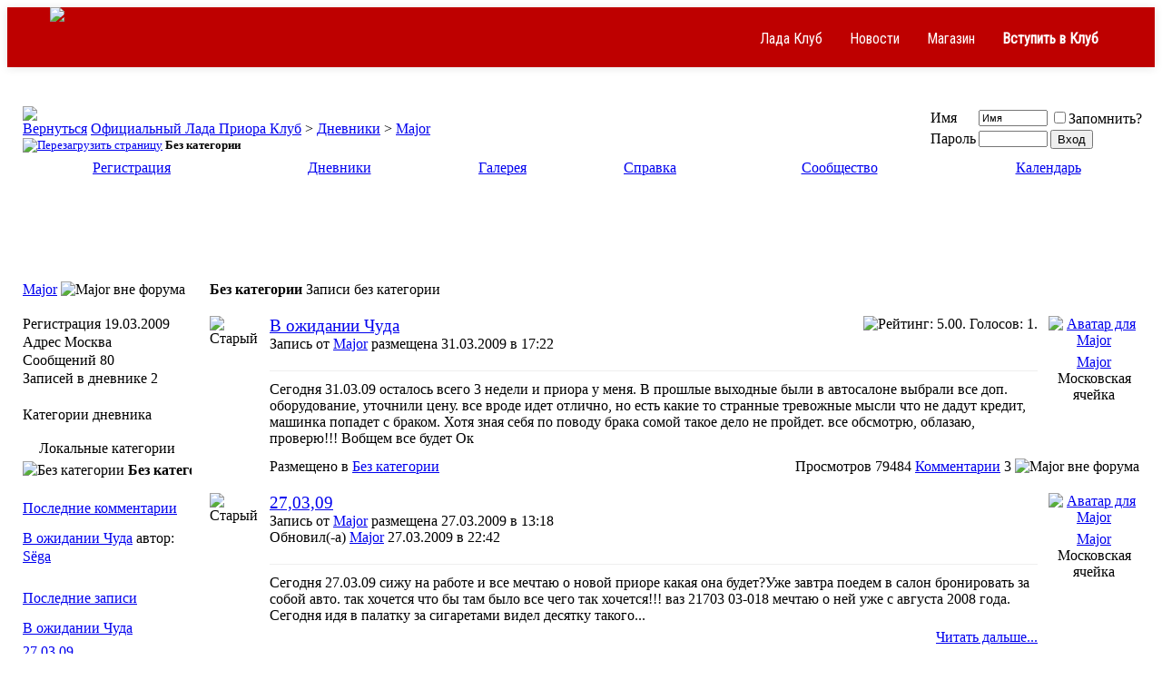

--- FILE ---
content_type: text/html; charset=UTF-8
request_url: http://www.priorovod.ru/blog.php?s=e1b784d9d203f48749123386f6d45235&u=12601&blogcategoryid=-1
body_size: 11852
content:
<!DOCTYPE html PUBLIC "-//W3C//DTD XHTML 1.0 Transitional//EN" "http://www.w3.org/TR/xhtml1/DTD/xhtml1-transitional.dtd">
<html xmlns="http://www.w3.org/1999/xhtml" dir="ltr" lang="ru">
<head>


	
		<link rel="alternate" type="application/rss+xml" title="Major - Дневники - Официальный Лада Приора Клуб - RSS лента" href="blog_external.php?type=RSS2&amp;bloguserid=12601" />
	
	<link rel="alternate" type="application/rss+xml" title="Официальный Лада Приора Клуб - RSS лента дневника" href="blog_external.php?type=RSS2" />





<meta http-equiv="Content-Type" content="text/html; charset=UTF-8" />
<meta name="generator" content="vBulletin 3.8.8" />
<link rel="shortcut icon" href="/favicon.ico">

<meta name="keywords" content="Форум, Лада, Приора, Клуб, Lada, Priora, Club, Дневники, Блоги, ВАЗ, АВТОВАЗ, Информация, Автомобиль, Седан, Хэтчбэк, Новости, Статьи, Тесты, Сравнения, Краш-тест, Крэш-тест, Мнения, Отзывы, Технические, Характеристики, Цены, Тюнинг, Гарантийный, Ремонт, Обслуживание, Запчасти, Фотогалерея, Фото, Фотографии, Покупка, Продажа, Где, Купить, Продать, Подержанный, Подержаный, Б/У" />
<meta name="description" content="Лада Приора Клуб | Lada Priora Club: вся информация об автомобилях ВАЗ семейства Лада Приора: новости и статьи, тесты и сравнения автомобилей Lada Priora с конкурентами, краш-тесты (крэш-тесты), мнения и отзывы владельцев, технические характеристики и цены, тюнинг, гарантийный ремонт и техническое обслуживание Лады Приоры. Форум, дневники (блоги), фотогалерея: фото, фотографии Лада Приора." />


<link href="/priora.css" rel="stylesheet">
<!-- CSS Stylesheet -->
<style type="text/css" id="vbulletin_css">
/**
* vBulletin 3.8.8 CSS
* Style: 'Default Style'; Style ID: 1
*/
@import url("clientscript/vbulletin_css/style-699db01b-00001.css");
</style>
<link rel="stylesheet" type="text/css" href="clientscript/vbulletin_important.css?v=388" />


<!-- Editor Styles -->
<style type="text/css" id="vbulletin_editor_css_dynamic">
<!--
@import url("clientscript/vbulletin_editor.css?v=388");

.vBulletin_editor {
	background: #E0E0E0;
	padding: 6px;
}
.imagebutton {
	background: #E0E0E0;
	color: #000000;
	padding: 1px;
	border: none;
}
.ocolor, .ofont, .osize, .osmilie, .osyscoloar, .smilietitle {
	background: #FFFFFF;
	color: #000000;
	border: 1px solid #FFFFFF;
}
.popup_pickbutton {
	border: 1px solid #FFFFFF;
}
.popup_feedback {
	background: #FFFFFF;
	color: #000000;
	border-right: 1px solid #FFFFFF;
}
.popupwindow {
	background: #FFFFFF;
}
#fontOut, #sizeOut, .popup_feedback div {
	background: #FFFFFF;
	color: #000000;
}
.alt_pickbutton {
	border-left: 1px solid #E0E0E0;
}
.popup_feedback input, .popup_feedback div
{
	border: 0px solid;
	padding: 0px 2px 0px 2px;
	cursor: default;
	font: 11px tahoma;
	overflow: hidden;
}
-->
</style>
<!-- / Editor Styles -->

<!-- / CSS Stylesheet -->

<script type="text/javascript" src="clientscript/yui/yahoo-dom-event/yahoo-dom-event.js?v=388"></script>
<script type="text/javascript" src="clientscript/yui/connection/connection-min.js?v=388"></script>
<script type="text/javascript">
<!--
var SESSIONURL = "s=b5971c075bcb83bfe8ec5c7e0bd8e3ce&";
var SECURITYTOKEN = "guest";
var IMGDIR_MISC = "http://www.priorovod.ru/images/misc";
var vb_disable_ajax = parseInt("0", 10);
// -->
</script>
<script type="text/javascript" src="clientscript/vbulletin_global.js?v=388"></script>
<script type="text/javascript" src="clientscript/vbulletin_menu.js?v=388"></script>


	<link rel="alternate" type="application/rss+xml" title="Официальный Лада Приора Клуб RSS Feed" href="external.php?type=RSS2" />
	

<script type="text/javascript">
function bookmarksite(title,url){
if (window.sidebar) // firefox
	window.sidebar.addPanel(title, url, "");
else if(window.opera && window.print){ // opera
	var elem = document.createElement('a');
	elem.setAttribute('href',url);
	elem.setAttribute('title',title);
	elem.setAttribute('rel','sidebar');
	elem.click();
} 
else if(document.all)// ie
	window.external.AddFavorite(url, title);
}
</script>
<script type="text/javascript" src="/vx/js/jquery-1.3.2.min.js"></script>
<script type="text/javascript" src="/vx/js/cooquery.jquery.min.js"></script>
<script type="text/javascript" src="/vx/js/swfobject.js"></script>
<script type="text/javascript" src="/vx/js/common.js"></script>
<script type="text/javascript" src="/vx/js/adriver.core.2.js"></script><script type="text/javascript">
$(document).ready(function() {
	$('div.spoiler-body img').each(function() {
		$(this).attr({
			alt: $(this).attr('src'),
			src: 'clear.gif'
		});
	});
	$('div.spoiler-head').live("click", function() {
		$(this).toggleClass('unfolded');
		var c = $(this).parent().children('div.spoiler-body');
		c.find('img').each(function() {
			$(this).attr('src', $(this).attr('alt'));
		});
		c.is(':visible') ? c.hide('fast') : c.show('fast');
	});
});
</script>
<link rel="stylesheet" type="text/css" href="clientscript/vbulletin_css/spoiler.css" /><style type="text/css" id="vbulletin_blog_css">
.cleardiv {
	clear:both;
}
.entryposter {
	background:#CCFFFF;
}
#content_container {
	width:100%;
	float:right;
	margin-left:-206px;
}
#content {
	margin-left:206px;
}
#sidebar_container {
	width:200px;
	float:left;
}
#blog_description {
	margin-bottom:12px;
}
div.block_category_list {
	overflow:hidden;
	white-space:nowrap;
}
div.sidebar_custom_block {
	overflow:hidden
}
img.blog_home_list_image {
	max-width:30px;
	max-height:30px;
	height:auto !important;
	width:auto !important;
	width:30px;
	height:30px;
}
.nobullets, .list_no_decoration {
	list-style:none;
	margin:0px;
	padding:0px;
}
ul.recent_visitors_list li {
	display:inline;
	margin-right:3px;
}


</style>





<script type="text/javascript">
<!--
	vBulletin.register_control("vB_Blog_Userid", "12601");
//-->
</script>


	<title>Официальный Лада Приора Клуб - Без категории</title>

</head>
<body >
<!-- Yandex.Metrika counter -->
<script type="text/javascript" >
   (function(m,e,t,r,i,k,a){m[i]=m[i]||function(){(m[i].a=m[i].a||[]).push(arguments)};
   m[i].l=1*new Date();k=e.createElement(t),a=e.getElementsByTagName(t)[0],k.async=1,k.src=r,a.parentNode.insertBefore(k,a)})
   (window, document, "script", "https://mc.yandex.ru/metrika/tag.js", "ym");

   ym(25644806, "init", {
        clickmap:true,
        trackLinks:true,
        accurateTrackBounce:true,
        webvisor:true
   });
</script>
<noscript><div><img src="https://mc.yandex.ru/watch/25644806" style="position:absolute; left:-9999px;" alt="" /></div></noscript>
<!-- /Yandex.Metrika counter -->
<!-- <noindex><nofollow><div class="branding"> 
<a href="https://www.pro-lada.ru/action/service/kuzovnoy-remont-s-vygodoy-/" target="_blank"><img src="http://ladaclub.net/button/1400x300_Kuzovnoi.gif" width="1400" height="300" border="0"></a></div>
</nofollow></noindex> -->

 <!-- Меню навигации affix -->
                <div data-spy="" data-offset-top="368" class="visible-desktop navbar navbar-fixed-top">
         <div class="navbar-inner">
            <div class="container ">
<a class="brand pt25" href="/"><img src="/images/logo-priora.png" border="0"></a>
               <noindex><nofollow><ul class="nav pt pull-right">
                  <li class="">
                     <a href="http://www.ladaclub.net/">Лада Клуб</a>
                  </li>
                  <li class="">
                     <a href="http://www.ladapriora.net/">Новости</a>
                  </li>
<li class="">
                     <a href="http://www.mycarshop.ru/">Магазин</a>
                  </li>
                   <li class="">
                       <a href="/register.php"><b>Вступить в Клуб</b></a>
                  </li>
               </ul></nofollow></noindex>
            </div>
         </div>
      </div>
<!-- MEDIACTIVE -->

<!-- /MEDIACTIVE -->
<br>
<table cellpadding="0" cellspacing="0" border="0" width="100%" align="center"><tr>
<td width="50%" valign="top" align="center">

</td>
<td width="50%" valign="top" align="center">

</td><tr></table>

<!-- open content container -->

<div align="center">
	<div class="page" style="width:100%; text-align:left">
		<div style="padding:0px 10px 0px 10px" align="left">




<div class="vbmenu_popup" id="vbbloglinks_menu" style="display:none;margin-top:3px" align="left">
	<table cellpadding="4" cellspacing="1" border="0">
	<tr>
		<td class="thead"><a href="blog.php?s=b5971c075bcb83bfe8ec5c7e0bd8e3ce">Дневники</a></td>
	</tr>
	
	<tr>
		<td class="vbmenu_option"><a href="blog.php?s=b5971c075bcb83bfe8ec5c7e0bd8e3ce&amp;do=list">Последние записи</a></td>
	</tr>
	<tr>
		<td class="vbmenu_option"><a href="blog.php?s=b5971c075bcb83bfe8ec5c7e0bd8e3ce&amp;do=list&amp;blogtype=best">Лучшие записи</a></td>
	</tr>
	<tr>
		<td class="vbmenu_option"><a href="blog.php?s=b5971c075bcb83bfe8ec5c7e0bd8e3ce&amp;do=bloglist&amp;blogtype=best">Лучшие дневники</a></td>
	</tr>
	<tr>
		<td class="vbmenu_option"><a href="blog.php?s=b5971c075bcb83bfe8ec5c7e0bd8e3ce&amp;do=bloglist">Список дневников</a></td>
	</tr>
	
	</table>
</div>
<br />

<!-- breadcrumb, login, pm info -->
<table class="tborder" cellpadding="6" cellspacing="1" border="0" width="100%" align="center">
<tr>
	<td class="alt1" width="100%">
		
			<table cellpadding="0" cellspacing="0" border="0">
			<tr valign="bottom">
				<td><a href="#" onclick="history.back(1); return false;"><img src="http://www.priorovod.ru/images/misc/navbits_start.gif" alt="Вернуться" border="0" /></a></td>
				<td>&nbsp;</td>
				<td width="100%"><span class="navbar"><a href="index.php?s=b5971c075bcb83bfe8ec5c7e0bd8e3ce" accesskey="1">Официальный Лада Приора Клуб</a></span> 
	<span class="navbar">&gt; <a href="blog.php?s=b5971c075bcb83bfe8ec5c7e0bd8e3ce">Дневники</a></span>


	<span class="navbar">&gt; <a href="blog.php?s=b5971c075bcb83bfe8ec5c7e0bd8e3ce&amp;u=12601">Major</a></span>

</td>
			</tr>
			<tr>
				<td class="navbar" style="font-size:10pt; padding-top:1px" colspan="3"><a href="/blog.php?s=e1b784d9d203f48749123386f6d45235&amp;u=12601&amp;blogcategoryid=-1"><img class="inlineimg" src="http://www.priorovod.ru/images/misc/navbits_finallink_ltr.gif" alt="Перезагрузить страницу" border="0" /></a> <strong>
	Без категории

</strong></td>
			</tr>
			</table>
		
	</td>

	<td class="alt2" nowrap="nowrap" style="padding:0px">
		<!-- login form -->
		<form action="login.php?do=login" method="post" onsubmit="md5hash(vb_login_password, vb_login_md5password, vb_login_md5password_utf, 0)">
		<script type="text/javascript" src="clientscript/vbulletin_md5.js?v=388"></script>
		<table cellpadding="0" cellspacing="3" border="0">
		<tr>
			<td class="smallfont" style="white-space: nowrap;"><label for="navbar_username">Имя</label></td>
			<td><input type="text" class="bginput" style="font-size: 11px" name="vb_login_username" id="navbar_username" size="10" accesskey="u" tabindex="101" value="Имя" onfocus="if (this.value == 'Имя') this.value = '';" /></td>
			<td class="smallfont" nowrap="nowrap"><label for="cb_cookieuser_navbar"><input type="checkbox" name="cookieuser" value="1" tabindex="103" id="cb_cookieuser_navbar" accesskey="c" />Запомнить?</label></td>
		</tr>
		<tr>
			<td class="smallfont"><label for="navbar_password">Пароль</label></td>
			<td><input type="password" class="bginput" style="font-size: 11px" name="vb_login_password" id="navbar_password" size="10" tabindex="102" /></td>
			<td><input type="submit" class="button" value="Вход" tabindex="104" title="Введите ваше имя пользователя и пароль, чтобы войти, или нажмите кнопку 'Регистрация', чтобы зарегистрироваться." accesskey="s" /></td>
		</tr>
		</table>
		<input type="hidden" name="s" value="b5971c075bcb83bfe8ec5c7e0bd8e3ce" />
		<input type="hidden" name="securitytoken" value="guest" />
		<input type="hidden" name="do" value="login" />
		<input type="hidden" name="vb_login_md5password" />
		<input type="hidden" name="vb_login_md5password_utf" />
		</form>
		<!-- / login form -->
	</td>

</tr>
</table>
<!-- / breadcrumb, login, pm info -->

<!-- nav buttons bar -->
<div class="tborder" style="padding:1px; border-top-width:0px">
	<table cellpadding="0" cellspacing="0" border="0" width="100%" align="center">
	<tr align="center">
		
		
			<td class="vbmenu_control"><a href="register.php?s=b5971c075bcb83bfe8ec5c7e0bd8e3ce" rel="nofollow">Регистрация</a></td>
		
		<td class="vbmenu_control"><a id="vbbloglinks" href="blog.php?s=b5971c075bcb83bfe8ec5c7e0bd8e3ce">Дневники</a><script type="text/javascript">vbmenu_register("vbbloglinks");</script></td><td class="vbmenu_control"><a href="http://www.priorovod.ru/gallery">Галерея</a></td>
		<td class="vbmenu_control"><a rel="help" href="faq.php?s=b5971c075bcb83bfe8ec5c7e0bd8e3ce" accesskey="5">Справка</a></td>
		
			<td class="vbmenu_control"><a id="community" href="/blog.php?u=12601&amp;blogcategoryid=-1&amp;nojs=1#community" rel="nofollow" accesskey="6">Сообщество</a> <script type="text/javascript"> vbmenu_register("community"); </script></td>
		
		<td class="vbmenu_control"><a href="calendar.php?s=b5971c075bcb83bfe8ec5c7e0bd8e3ce">Календарь</a></td>
		
			
			
		
		
		
		</tr>
	</table>
</div>
<!-- / nav buttons bar -->

<br />






<!-- NAVBAR POPUP MENUS -->

	
	<!-- community link menu -->
	<div class="vbmenu_popup" id="community_menu" style="display:none;margin-top:3px" align="left">
		<table cellpadding="4" cellspacing="1" border="0">
		<tr><td class="thead">Ссылки сообщества</td></tr>
		
		
					<tr><td class="vbmenu_option"><a href="group.php?s=b5971c075bcb83bfe8ec5c7e0bd8e3ce">Социальные группы</a></td></tr>
		
		
		
		
		
		</table>
	</div>
	<!-- / community link menu -->
	
	
	
	
	
<!-- / NAVBAR POPUP MENUS -->

<!-- PAGENAV POPUP -->
	<div class="vbmenu_popup" id="pagenav_menu" style="display:none">
		<table cellpadding="4" cellspacing="1" border="0">
		<tr>
			<td class="thead" nowrap="nowrap">К странице...</td>
		</tr>
		<tr>
			<td class="vbmenu_option" title="nohilite">
			<form action="index.php" method="get" onsubmit="return this.gotopage()" id="pagenav_form">
				<input type="text" class="bginput" id="pagenav_itxt" style="font-size:11px" size="4" />
				<input type="button" class="button" id="pagenav_ibtn" value="Вперёд" />
			</form>
			</td>
		</tr>
		</table>
	</div>
<!-- / PAGENAV POPUP -->




<div align="center">
<script async src="//pagead2.googlesyndication.com/pagead/js/adsbygoogle.js"></script>
<!-- Лада Приора - Форум - Верх -->
<ins class="adsbygoogle"
     style="display:inline-block;width:728px;height:90px"
     data-ad-client="ca-pub-4192272706933879"
     data-ad-slot="1540480142"></ins>
<script>
(adsbygoogle = window.adsbygoogle || []).push({});
</script>
</div>

<div id="usercss">
	<div class="cleardiv"></div>
	<div id="content_container">
		<div id="content">

			

			<!-- Description -->
			
			<!-- End Description -->

			<!-- main content -->
			


	<div class="tborder" style="padding: 1px; margin-bottom: 6px">
		<div class="alt1" style="padding: 6px">
			<strong>Без категории</strong> <span class="smallfont">Записи без категории</span>
		</div>
	</div>




	<div id="blogentries"><div style="padding: 0px 0px 6px 0px" id="entry85">
<table class="tborder" id="blog85" cellpadding="6" cellspacing="1" border="0" width="100%" align="center">
<tr valign="top">
	<td class="thead" align="center" width="12" rowspan="2"><img src="http://www.priorovod.ru/images/statusicon/post_old.gif" alt="Старый" /></td>
	<td class="alt1" style="padding:0px">

		<table cellpadding="6" cellspacing="0" border="0" width="100%">
		<tr valign="top">
			<td id="td_blog_85">
				
					<div style="float:right">
						<img class="inlineimg" src="http://www.priorovod.ru/images/rating/rating_5.gif" alt="Рейтинг: 5.00. Голосов: 1." border="0" />
					</div>
				

				<h2 style="font-size:14pt; font-weight:normal; margin:0px">
					<a href="blog.php?s=b5971c075bcb83bfe8ec5c7e0bd8e3ce&amp;b=85">В ожидании Чуда</a>
						
					
				</h2>
				<div class="smallfont shade">
					<span class="shade">Запись от <a href="blog.php?s=b5971c075bcb83bfe8ec5c7e0bd8e3ce&amp;u=12601">Major</a> размещена 31.03.2009 в 17:22</span> 
					
				</div>

				

				<hr size="1" style="color:#C0C0C0; background-color:#C0C0C0; margin-bottom:10px" />

				<div id="entry_text_85">
					<!-- message -->
					<font color="black"><font face="Verdana">Сегодня 31.03.09 осталось всего 3 недели и приора у меня. В прошлые выходные были в автосалоне выбрали все доп. оборудование, уточнили цену. все вроде идет отлично, но есть какие то странные тревожные мысли что не дадут кредит, машинка попадет с браком. Хотя зная себя по поводу брака сомой такое дело не пройдет. все обсмотрю, облазаю, проверю!!! В</font></font><font color="black"><font face="Verdana">общем все будет Ок</font></font><br />
<img src="/images/smilies/ok.gif" border="0" alt="" title="ok" class="inlineimg" />
					<!-- / message -->
	
					
	
					
				</div>
			</td>
			<td class="alt2" width="100" align="center" style="margin-left:1px">
				
					<div style="margin-bottom:6px">
						<a href="blog.php?s=b5971c075bcb83bfe8ec5c7e0bd8e3ce&amp;u=12601"><img src="customavatars/avatar12601_2.gif" width="100" height="75" alt="Аватар для Major" border="0" /></a>
					</div>
				
				<div id="blogusermenu85">
					<a href="blog.php?s=b5971c075bcb83bfe8ec5c7e0bd8e3ce&amp;u=12601" id="blog_entry_username_85">Major</a>
				</div>
				<script type="text/javascript">vBmenu.register("blogusermenu85", true);</script>
				<div class="smallfont">Московская ячейка</div>
			</td>
		</tr>
		</table>

	</td>
</tr>
<tr>
	
	<td class="alt2 smallfont" align="right" valign="bottom">
		<div style="float:left"><span class="shade">Размещено в</span> <a href="blog.php?s=b5971c075bcb83bfe8ec5c7e0bd8e3ce&amp;u=12601&amp;blogcategoryid=-1">Без категории</a></div>

		<!-- Views -->
		<span class="shade">Просмотров</span> 79484

		<!-- comments -->
		<a href="blog.php?b=85#comments" class="shade"><span class="shade">Комментарии</span></a> 3
		
		

		<!-- trackbacks -->
		
		

		
		<!-- online status -->
			
				<img class="inlineimg" src="http://www.priorovod.ru/images/misc/blog/status_offline.gif" alt="Major вне форума" border="0" />
			
		

		

		

		

		

		
	</td>
</tr>
</table>

<script type="text/javascript">
<!--
	vBulletin.register_control("vB_QuickEdit_Blog_Entry", "85");
	vBulletin.register_control("vB_Blog_Tag", "85");
//-->
</script>

<!-- blog 85 popup menu -->
<div class="vbmenu_popup" id="blogusermenu85_menu" style="display:none">
	<table cellpadding="4" cellspacing="1" border="0">
	<tr>
		<td class="thead">Major</td>
	</tr>
	
		<tr><td class="vbmenu_option"><a href="member.php?s=b5971c075bcb83bfe8ec5c7e0bd8e3ce&amp;u=12601">Посмотреть профиль</a></td></tr>
		<tr><td class="vbmenu_option"><a href="blog.php?s=b5971c075bcb83bfe8ec5c7e0bd8e3ce&amp;u=12601">Просмотреть записи пользователя Major</a></td></tr>
	
	
	
	
	
	
		<tr><td class="vbmenu_option"><a href="search.php?s=b5971c075bcb83bfe8ec5c7e0bd8e3ce&amp;do=finduser&amp;u=12601" rel="nofollow">Найти все сообщения от Major</a></td></tr>
	
	
	</table>
</div>
<!-- / blog 85 popup menu -->
</div><div style="padding: 0px 0px 6px 0px" id="entry82">
<table class="tborder" id="blog82" cellpadding="6" cellspacing="1" border="0" width="100%" align="center">
<tr valign="top">
	<td class="thead" align="center" width="12" rowspan="2"><img src="http://www.priorovod.ru/images/statusicon/post_old.gif" alt="Старый" /></td>
	<td class="alt1" style="padding:0px">

		<table cellpadding="6" cellspacing="0" border="0" width="100%">
		<tr valign="top">
			<td id="td_blog_82">
				

				<h2 style="font-size:14pt; font-weight:normal; margin:0px">
					<a href="blog.php?s=b5971c075bcb83bfe8ec5c7e0bd8e3ce&amp;b=82">27,03,09</a>
						
					
				</h2>
				<div class="smallfont shade">
					<span class="shade">Запись от <a href="blog.php?s=b5971c075bcb83bfe8ec5c7e0bd8e3ce&amp;u=12601">Major</a> размещена 27.03.2009 в 13:18</span> 
					
						<br />
						<span class="shade">Обновил(-а) <a href="blog.php?s=b5971c075bcb83bfe8ec5c7e0bd8e3ce&amp;u=12601">Major</a> 27.03.2009 в 22:42
						
					
				</div>

				

				<hr size="1" style="color:#C0C0C0; background-color:#C0C0C0; margin-bottom:10px" />

				<div id="entry_text_82">
					<!-- message -->
					Сегодня 27.03.09 сижу на работе и все мечтаю о новой приоре какая она будет?Уже завтра поедем в салон бронировать за собой авто. так хочется что бы там было все чего так хочется!!!   ваз 21703 03-018 мечтаю о ней уже с августа 2008 года. Сегодня идя в палатку за сигаретами видел десятку такого...
					<!-- / message -->
	
					
						<div style="clear:both; margin-top:6px"></div>
						<div class="smallfont">
							<a href="blog.php?s=b5971c075bcb83bfe8ec5c7e0bd8e3ce&amp;b=82" style="float:right">Читать дальше...</a>
						</div>
					
	
					
				</div>
			</td>
			<td class="alt2" width="100" align="center" style="margin-left:1px">
				
					<div style="margin-bottom:6px">
						<a href="blog.php?s=b5971c075bcb83bfe8ec5c7e0bd8e3ce&amp;u=12601"><img src="customavatars/avatar12601_2.gif" width="100" height="75" alt="Аватар для Major" border="0" /></a>
					</div>
				
				<div id="blogusermenu82">
					<a href="blog.php?s=b5971c075bcb83bfe8ec5c7e0bd8e3ce&amp;u=12601" id="blog_entry_username_82">Major</a>
				</div>
				<script type="text/javascript">vBmenu.register("blogusermenu82", true);</script>
				<div class="smallfont">Московская ячейка</div>
			</td>
		</tr>
		</table>

	</td>
</tr>
<tr>
	
	<td class="alt2 smallfont" align="right" valign="bottom">
		<div style="float:left"><span class="shade">Размещено в</span> <a href="blog.php?s=b5971c075bcb83bfe8ec5c7e0bd8e3ce&amp;u=12601&amp;blogcategoryid=-1">Без категории</a></div>

		<!-- Views -->
		<span class="shade">Просмотров</span> 19222

		<!-- comments -->
		<a href="blog.php?b=82#comments" class="shade"><span class="shade">Комментарии</span></a> 0
		
		

		<!-- trackbacks -->
		
		

		
		<!-- online status -->
			
				<img class="inlineimg" src="http://www.priorovod.ru/images/misc/blog/status_offline.gif" alt="Major вне форума" border="0" />
			
		

		

		

		

		

		
	</td>
</tr>
</table>

<script type="text/javascript">
<!--
	vBulletin.register_control("vB_QuickEdit_Blog_Entry", "82");
	vBulletin.register_control("vB_Blog_Tag", "82");
//-->
</script>

<!-- blog 82 popup menu -->
<div class="vbmenu_popup" id="blogusermenu82_menu" style="display:none">
	<table cellpadding="4" cellspacing="1" border="0">
	<tr>
		<td class="thead">Major</td>
	</tr>
	
		<tr><td class="vbmenu_option"><a href="member.php?s=b5971c075bcb83bfe8ec5c7e0bd8e3ce&amp;u=12601">Посмотреть профиль</a></td></tr>
		<tr><td class="vbmenu_option"><a href="blog.php?s=b5971c075bcb83bfe8ec5c7e0bd8e3ce&amp;u=12601">Просмотреть записи пользователя Major</a></td></tr>
	
	
	
	
	
	
		<tr><td class="vbmenu_option"><a href="search.php?s=b5971c075bcb83bfe8ec5c7e0bd8e3ce&amp;do=finduser&amp;u=12601" rel="nofollow">Найти все сообщения от Major</a></td></tr>
	
	
	</table>
</div>
<!-- / blog 82 popup menu -->
</div></div>

	
	<!-- lightbox scripts -->
		<script type="text/javascript" src="clientscript/vbulletin_lightbox.js?v=388"></script>
		<script type="text/javascript">
		<!--
		vBulletin.register_control("vB_Lightbox_Container", "blogentries", 1);
		//-->
		</script>
	<!-- / lightbox scripts -->
	
	










	<!-- Editor Scripts -->
<script type="text/javascript" src="clientscript/vbulletin_textedit.js?v=388"></script>
<script type="text/javascript">
<!--
var fontoptions = new Array("Arial", "Arial Black", "Arial Narrow", "Book Antiqua", "Century Gothic", "Comic Sans MS", "Courier New", "Fixedsys", "Franklin Gothic Medium", "Garamond", "Georgia", "Impact", "Lucida Console", "Lucida Sans Unicode", "Microsoft Sans Serif", "Palatino Linotype", "System", "Tahoma", "Times New Roman", "Trebuchet MS", "Verdana");
var sizeoptions = new Array(1, 2, 3, 4, 5, 6, 7);
var smilieoptions = {  };

var istyles = { "pi_button_normal" : [ "#E0E0E0", "#000000", "1px", "none" ], "pi_button_hover" : [ "#D0D0D0", "#000000", "0px", "1px solid #BE0000" ], "pi_button_down" : [ "#D0D0D0", "#000000", "0px", "1px solid #BE0000" ], "pi_button_selected" : [ "#F0F0F0", "#000000", "0px", "1px solid #BE0000" ], "pi_menu_hover" : [ "#D0D0D0", "#000000", "0px", "1px solid #BE0000" ], "pi_menu_down" : [ "#D0D0D0", "#000000", "0px", "1px solid #BE0000" ], "pi_popup_down" : [ "#D0D0D0", "#000000", "0px", "1px solid #BE0000" ], "pi_menu_normal" : [ "#FFFFFF", "#000000", "0px", "1px solid #FFFFFF" ] };
var ltr = 'left';

var smiliewindow_x = 240;
var smiliewindow_y = 280;

var ignorequotechars = 1;
var allowbasicbbcode = false;

// vB Phrases
vbphrase["wysiwyg_please_wait"]          = "Пожалуйста, подождите, пока загрузится визуальный редактор...";
vbphrase["wysiwyg_initialized"]          = "Визуальный редактор запущен для %1$s за %2$s сек.";
vbphrase["wysiwyg_command_invalid"]      = "Неверная или нереализуемая команда.";
vbphrase["moz_must_select_text"]         = "В Mozilla вам необходимо выделить часть текста, чтобы данная функция заработала.";
vbphrase["moz_edit_config_file"]         = "Вам необходимо изменить файл настроек Mozilla, чтобы выполнить это действие.";
vbphrase["enter_tag_option"]             = "Пожалуйста, введите опцию для BB кода %1$s:";
vbphrase["must_select_text_to_use"]      = "Вам необходимо выделить часть текста, чтобы данная функция заработала.";
vbphrase["browser_is_safari_no_wysiwyg"] = "Браузер Safari не поддерживает визуальный редактор.";
vbphrase["enter_option_x_tag"]           = "Введите опцию для BB кода [%1$s]:";
vbphrase["enter_text_to_be_formatted"]   = "Введите форматируемый текст";
vbphrase["enter_link_text"]              = "Введите текст отображаемый как ссылка (не обязательно):";
vbphrase["enter_list_type"]              = "Какой вид списка вы хотите создать? Введите '1', для создания нумерованного списка, введите 'a', для алфавитного списка, или оставьте пустым, для маркированного списка:";
vbphrase["enter_list_item"]              = "Введите элемент\r\n(оставьте список пустым или нажмите 'Отмена', чтобы завершить ввод):";
vbphrase["must_enter_subject"]           = "Вы должны ввести заголовок/название темы!";
vbphrase["message_too_short"]            = "Ваше сообщение слишком короткое. Оно должно быть не менее %1$s символов.";
vbphrase["enter_link_url"]               = "Введите URL для данной ссылки:";
vbphrase["enter_image_url"]              = "Укажите URL вашего изображения:";
vbphrase["enter_email_link"]             = "Введите адрес электронной почты для данной ссылки:";
vbphrase["complete_image_verification"]  = "Вы не прошли проверку ввода текста с изображения";
vbphrase["iespell_not_installed"]        = "ieSpell - инструмент проверки орфографии для Internet Explorer.\r\n\r\nЕсли вы хотели бы загрузить ieSpell, нажмите OK; в противном случае нажмите Отмена.\r\n\r\nieSpell может быть загружен с http://www.iespell.com]";
vbphrase["click_quick_reply_icon"]       = "";
vbphrase["insert_all"]                   = "Вставить все";

//-->
</script>
<!-- / Editor Scripts -->
	<table class="tborder" cellpadding="6" cellspacing="1" border="0" style="display:none; position:absolute" id="ajax_post_errors">
	<tr>
		<td class="thead">
			<span style="float:right"><input type="button" class="button" value=" X "  id="quick_edit_errors_hide" /></span>
			Сообщение форума
		</td>
	</tr>
	<tr>
		<td class="alt2" colspan="2" id="ajax_post_errors_message">&nbsp;</td>
	</tr>
	<tr>
		<td class="tfoot" colspan="2" align="center"><a href="#" id="quick_edit_errors_cancel">Отменить изменения</a></td>
	</tr>
	</table>
	<script type="text/javascript" src="clientscript/blog_quick_edit.js?v=388"></script>
	<script type="text/javascript" src="clientscript/blog_quick_edit_entry.js?v=388"></script>


			<!-- End main content -->
		</div>
	</div>
	<div id="sidebar_container"><div id="blog_user_sidebar">

	

	<div class="tborder" style="padding:1px">
		<div class="tcat" style="padding:6px" id="blogusermenu">
				<a href="member.php?s=b5971c075bcb83bfe8ec5c7e0bd8e3ce&amp;u=12601">Major</a>

				
						<img class="inlineimg" src="http://www.priorovod.ru/images/misc/blog/status_offline.gif" alt="Major вне форума" border="0" />
				

		</div>
		<script type="text/javascript">vBmenu.register("blogusermenu", true);</script>
		<div class="alt1" style="padding:6px; margin-top:1px">
			
				<div style="text-align:center; margin-bottom:6px">
					<a href="member.php?s=b5971c075bcb83bfe8ec5c7e0bd8e3ce&amp;u=12601"><img src="customprofilepics/profilepic12601_2.gif" width="200" height="150" alt="" border="0" class="alt2" style="max-width:180px; height:auto; width:auto !important; width:180px" /></a>
				</div>
			

			<div class="smallfont">
				<ul class="list_no_decoration">
					<li class="smallfont"><span class="shade">Регистрация</span> 19.03.2009</li>
					<li class="smallfont"><span class="shade">Адрес</span> Москва</li>
					
					<li class="smallfont"><span class="shade">Сообщений</span> 80</li>
					<li class="smallfont"><span class="shade">Записей в дневнике</span> 2</li>
				</ul>
				
				
				
				
				
			</div>

			
		</div>
	</div>

	

	
	
	

	

	

	<ul id="moveable_blocks" class="list_no_decoration">
	
	
	
	
	
	
	
	
	<li id="block_category">
		<div class="tborder" style="margin-top:6px; padding:1px" id="block_category_div">
			<div class="thead" style="padding:6px" id="block_category_handle">
				<a style="float:right; padding-left:1px" href="#top" onclick="return toggle_collapse('blog_categories')"><img id="collapseimg_blog_categories" src="http://www.priorovod.ru/images/buttons/collapse_generic.gif" alt="" border="0" /></a>
				
				Категории дневника
			</div>
			<div class="alt1 smallfont" style="padding:6px; margin-top:1px; " id="collapseobj_blog_categories">
				
				
					<div class="alt2" style="margin-bottom:4px; margin-top:4px" align="center">Локальные категории</div>
					<div class="block_category_list">
						<ul class="list_no_decoration">
							
<li class="smallfont" style="margin-bottom:2px">
	<img src="http://www.priorovod.ru/images/misc/blog/folder.gif" class="inlineimg" alt="Без категории" border="0" />
	
		<strong><span title="Без категории">Без категории</span></strong>
	</li>
						</ul>
					</div>
								
			</div>
		</div>
	</li>

<li id="block_comments">
		<div class="tborder" style="margin-top:6px; padding:1px" id="block_comments_div">
			<div class="thead" style="padding:6px" id="block_comments_handle">
				<a style="float:right" href="#top" onclick="return toggle_collapse('blog_comments')"><img id="collapseimg_blog_comments" src="http://www.priorovod.ru/images/buttons/collapse_generic.gif" alt="" border="0" /></a>
				<a href="blog.php?s=b5971c075bcb83bfe8ec5c7e0bd8e3ce&amp;do=comments&amp;u=12601">Последние комментарии</a>
			</div>
			<div class="alt1" style="padding:6px; margin-top:1px; " id="collapseobj_blog_comments">
				<ul style="list-style:none; padding:0px; margin:0px"><li class="smallfont" style="margin-bottom:6px">
	
	
	<a href="blog.php?s=b5971c075bcb83bfe8ec5c7e0bd8e3ce&amp;bt=329">В ожидании Чуда</a>
	
		<span class="shade">автор: <a href="member.php?s=b5971c075bcb83bfe8ec5c7e0bd8e3ce&amp;u=19490" rel="nofollow" class="shade">Sёga</a></span>
	
</li></ul>
			</div>
		</div>
</li>

<li id="block_entries">
		<div class="tborder" style="margin-top:6px; padding:1px"  id="block_entries_div">
			<div class="thead" style="padding:6px" id="block_entries_handle">
				<a style="float:right" href="#top" onclick="return toggle_collapse('blog_entries')"><img id="collapseimg_blog_entries" src="http://www.priorovod.ru/images/buttons/collapse_generic.gif" alt="" border="0" /></a>
				<a href="blog.php?s=b5971c075bcb83bfe8ec5c7e0bd8e3ce&amp;u=12601">Последние записи</a>
			</div>
			<div class="alt1" style="padding:6px; margin-top:1px; " id="collapseobj_blog_entries">
				<ul style="list-style:none; padding:0px; margin:0px"><li class="smallfont" style="margin-bottom:6px">
	
	<a href="blog.php?s=b5971c075bcb83bfe8ec5c7e0bd8e3ce&amp;b=85">В ожидании Чуда</a>
</li><li class="smallfont" style="margin-bottom:6px">
	
	<a href="blog.php?s=b5971c075bcb83bfe8ec5c7e0bd8e3ce&amp;b=82">27,03,09</a>
</li></ul>
			</div>
		</div>
</li>

<li id="block_visitors">
		<div class="tborder" style="margin-top:6px; padding:1px" id="block_visitors_div">
			<div class="thead" style="padding:6px" id="block_visitors_handle">
				<a style="float:right" href="#top" onclick="return toggle_collapse('blog_visitors')"><img id="collapseimg_blog_visitors" src="http://www.priorovod.ru/images/buttons/collapse_generic.gif" alt="" border="0" /></a>
				Последние посетители
			</div>
			<div class="alt1" style="padding:6px; margin-top:1px; " id="collapseobj_blog_visitors">
				<ul class="list_no_decoration recent_visitors_list"><li class="smallfont"><a href="member.php?s=b5971c075bcb83bfe8ec5c7e0bd8e3ce&amp;u=90604">Foka</a> </li><li class="smallfont"><a href="member.php?s=b5971c075bcb83bfe8ec5c7e0bd8e3ce&amp;u=96692">kamidze</a> </li><li class="smallfont"><a href="member.php?s=b5971c075bcb83bfe8ec5c7e0bd8e3ce&amp;u=94152">obitil</a> </li><li class="smallfont"><a href="member.php?s=b5971c075bcb83bfe8ec5c7e0bd8e3ce&amp;u=107303">OuTLaWuk</a> </li><li class="smallfont"><a href="member.php?s=b5971c075bcb83bfe8ec5c7e0bd8e3ce&amp;u=94794">Waldor</a> </li><li class="smallfont"><a href="member.php?s=b5971c075bcb83bfe8ec5c7e0bd8e3ce&amp;u=87706">Митрич.</a> </li><li class="smallfont"><a href="member.php?s=b5971c075bcb83bfe8ec5c7e0bd8e3ce&amp;u=94706">Пиер</a> </li><li class="smallfont"><a href="member.php?s=b5971c075bcb83bfe8ec5c7e0bd8e3ce&amp;u=90979">валентин-2011</a> </li><li class="smallfont"><a href="member.php?s=b5971c075bcb83bfe8ec5c7e0bd8e3ce&amp;u=102139">витя111</a> </li><li class="smallfont"><a href="member.php?s=b5971c075bcb83bfe8ec5c7e0bd8e3ce&amp;u=88284">марсианин</a> </li></ul>
			</div>
		</div>
</li>
<li id="block_archive">
	<div id="vb_blogcalendar">
	<div style="margin-top:6px" id="block_archive_div">
	<table class="tborder" cellpadding="4" cellspacing="1" border="0" width="100%">
	<thead>
	<tr>
		<th class="thead" colspan="7" style="padding:6px" align="left" id="block_archive_handle">
				<a style="float:right" href="#top" onclick="return toggle_collapse('blog_calendar')"><img id="collapseimg_blog_calendar" src="http://www.priorovod.ru/images/buttons/collapse_generic.gif" alt="" border="0" /></a>
				Архив
		</th>
	</tr>
	</thead>
	<tbody style="" id="collapseobj_blog_calendar">
	<tr>
		<th class="tcat smallfont" colspan="7" align="center">
			<div style="float:left" id="vb_blogcalendar_prevmonth">&nbsp;<a href="blog.php?s=b5971c075bcb83bfe8ec5c7e0bd8e3ce&amp;u=12601&amp;m=12&amp;y=2025">&lt;</a>&nbsp;</div>
			
				<div style="float:right">&nbsp;&nbsp;&nbsp;</div>
			
			<div><a href="blog.php?s=b5971c075bcb83bfe8ec5c7e0bd8e3ce&amp;u=12601&amp;m=1&amp;y=2026">Январь 2026</a></div>
		</th>
	</tr>
	<tr align="center">
		<th class="tcat smallfont">Вс</th>
		<th class="tcat smallfont">Пн</th>
		<th class="tcat smallfont">Вт</th>
		<th class="tcat smallfont">Ср</th>
		<th class="tcat smallfont">Чт</th>
		<th class="tcat smallfont">Пт</th>
		<th class="tcat smallfont">Сб</th>
	</tr>
	<tr><td align="center" id="vb_blogcalendar_day_12_21" class="alt2 smallfont">
	21
</td><td align="center" id="vb_blogcalendar_day_12_22" class="alt2 smallfont">
	22
</td><td align="center" id="vb_blogcalendar_day_12_23" class="alt2 smallfont">
	23
</td><td align="center" id="vb_blogcalendar_day_12_24" class="alt2 smallfont">
	24
</td><td align="center" id="vb_blogcalendar_day_12_25" class="alt2 smallfont">
	25
</td><td align="center" id="vb_blogcalendar_day_12_26" class="alt2 smallfont">
	26
</td><td align="center" id="vb_blogcalendar_day_12_27" class="alt2 smallfont">
	27
</td></tr><tr><td align="center" id="vb_blogcalendar_day_12_28" class="alt2 smallfont">
	28
</td><td align="center" id="vb_blogcalendar_day_12_29" class="alt2 smallfont">
	29
</td><td align="center" id="vb_blogcalendar_day_12_30" class="alt2 smallfont">
	30
</td><td align="center" id="vb_blogcalendar_day_12_31" class="alt2 smallfont">
	31
</td><td align="center" id="vb_blogcalendar_day_1_1" class="alt1 smallfont">
	1
</td><td align="center" id="vb_blogcalendar_day_1_2" class="alt1 smallfont">
	2
</td><td align="center" id="vb_blogcalendar_day_1_3" class="alt1 smallfont">
	3
</td></tr><tr><td align="center" id="vb_blogcalendar_day_1_4" class="alt1 smallfont">
	4
</td><td align="center" id="vb_blogcalendar_day_1_5" class="alt1 smallfont">
	5
</td><td align="center" id="vb_blogcalendar_day_1_6" class="alt1 smallfont">
	6
</td><td align="center" id="vb_blogcalendar_day_1_7" class="alt1 smallfont">
	7
</td><td align="center" id="vb_blogcalendar_day_1_8" class="alt1 smallfont">
	8
</td><td align="center" id="vb_blogcalendar_day_1_9" class="alt1 smallfont">
	9
</td><td align="center" id="vb_blogcalendar_day_1_10" class="alt1 smallfont">
	10
</td></tr><tr><td align="center" id="vb_blogcalendar_day_1_11" class="alt1 smallfont">
	11
</td><td align="center" id="vb_blogcalendar_day_1_12" class="alt1 smallfont">
	12
</td><td align="center" id="vb_blogcalendar_day_1_13" class="alt1 smallfont">
	13
</td><td align="center" id="vb_blogcalendar_day_1_14" class="alt1 smallfont">
	14
</td><td align="center" id="vb_blogcalendar_day_1_15" class="alt1 smallfont">
	15
</td><td align="center" id="vb_blogcalendar_day_1_16" class="alt1 smallfont">
	16
</td><td align="center" id="vb_blogcalendar_day_1_17" class="alt1 smallfont">
	17
</td></tr><tr><td align="center" id="vb_blogcalendar_day_1_18" class="alt1 smallfont">
	18
</td><td align="center" id="vb_blogcalendar_day_1_19" class="alt1 smallfont">
	19
</td><td align="center" id="vb_blogcalendar_day_1_20" class="alt1 smallfont">
	20
</td><td align="center" id="vb_blogcalendar_day_1_21" class="alt1 smallfont">
	21
</td><td align="center" id="vb_blogcalendar_day_1_22" class="alt1 smallfont" style="padding: 0px; border:1px solid red; font-weight:bold;" title="Сегодня">
	22
</td><td align="center" id="vb_blogcalendar_day_1_23" class="alt1 smallfont">
	23
</td><td align="center" id="vb_blogcalendar_day_1_24" class="alt1 smallfont">
	24
</td></tr><tr><td align="center" id="vb_blogcalendar_day_1_25" class="alt1 smallfont">
	25
</td><td align="center" id="vb_blogcalendar_day_1_26" class="alt1 smallfont">
	26
</td><td align="center" id="vb_blogcalendar_day_1_27" class="alt1 smallfont">
	27
</td><td align="center" id="vb_blogcalendar_day_1_28" class="alt1 smallfont">
	28
</td><td align="center" id="vb_blogcalendar_day_1_29" class="alt1 smallfont">
	29
</td><td align="center" id="vb_blogcalendar_day_1_30" class="alt1 smallfont">
	30
</td><td align="center" id="vb_blogcalendar_day_1_31" class="alt1 smallfont">
	31
</td></tr>
	</tbody>
	</table>
</div>
	</div>
	<script type="text/javascript" src="clientscript/blog_ajax_calendar.js?v=388"></script>
	<script type="text/javascript">
	<!--
		blogCalendar = new vB_AJAX_BlogCalendar('blogCalendar', 'vb_blogcalendar', 1, 2026, 12601);
	//-->
	</script>
</li>
	</ul>

	

	

</div>


<!--  popup menu -->
<div class="vbmenu_popup" id="blogusermenu_menu" style="display:none">
	<table cellpadding="4" cellspacing="1" border="0">
	
		<tr><td class="vbmenu_option"><a href="member.php?s=b5971c075bcb83bfe8ec5c7e0bd8e3ce&amp;u=12601">Посмотреть профиль</a></td></tr>
		<tr><td class="vbmenu_option"><a href="blog.php?s=b5971c075bcb83bfe8ec5c7e0bd8e3ce&amp;u=12601">Просмотреть записи пользователя Major</a></td></tr>
	
	
	
	
	
	
		<tr><td class="vbmenu_option"><a href="search.php?s=b5971c075bcb83bfe8ec5c7e0bd8e3ce&amp;do=finduser&amp;u=12601" rel="nofollow">Найти все сообщения на форуме от Major</a></td></tr>
	
	
	</table>
</div>
<!-- /  popup menu -->
</div>
	<div class="cleardiv"></div>
</div>



<br />
<div class="smallfont" align="center">Текущее время: <span class="time">01:33</span>. Часовой пояс GMT +3.</div>
<br />


		</div>
	</div>
</div>

<!-- / close content container -->
<!-- /content area table -->

<form action="index.php" method="get" style="clear:left">

<table cellpadding="6" cellspacing="0" border="0" width="100%" class="page" align="center">
<tr>
	
	
	<td class="tfoot" align="right" width="100%">
		<div class="smallfont">
			<strong>
				<a href="sendmessage.php?s=b5971c075bcb83bfe8ec5c7e0bd8e3ce" rel="nofollow" accesskey="9">Обратная связь</a> -
				<a href="http://www.priorovod.ru">Официальный Лада Приора Клуб</a> -
				
				
				<a href="archive/index.php">Архив</a> -
				
				
				
				<a href="#top" onclick="self.scrollTo(0, 0); return false;">Вверх</a>
			</strong>
		</div>
	</td>
</tr>
</table>

<br />

</form>


<noindex><nofollow>

</nofollow></noindex>

<script type="text/javascript">
<!--
	// Main vBulletin Javascript Initialization
	vBulletin_init();
//-->
</script>
<!-- Do not remove <img src="http://www.priorovod.ru/cron.php?s=b5971c075bcb83bfe8ec5c7e0bd8e3ce&amp;rand=1769034830" alt="" width="1" height="1" border="0" /> or your scheduled tasks will cease to function -->
<img src="http://www.priorovod.ru/cron.php?s=b5971c075bcb83bfe8ec5c7e0bd8e3ce&amp;rand=1769034830" alt="" width="1" height="1" border="0" />
<!-- Do not remove <img src="http://www.priorovod.ru/cron.php?s=b5971c075bcb83bfe8ec5c7e0bd8e3ce&amp;rand=1769034830" alt="" width="1" height="1" border="0" /> or your scheduled tasks will cease to function -->

<script>
  (function(i,s,o,g,r,a,m){i['GoogleAnalyticsObject']=r;i[r]=i[r]||function(){
  (i[r].q=i[r].q||[]).push(arguments)},i[r].l=1*new Date();a=s.createElement(o),
  m=s.getElementsByTagName(o)[0];a.async=1;a.src=g;m.parentNode.insertBefore(a,m)
  })(window,document,'script','//www.google-analytics.com/analytics.js','ga');

  ga('create', 'UA-12929583-7', 'auto');
  ga('send', 'pageview');

</script>

   <footer class="footer">
         <div class="container">
            <div class="row-fluid">
               <div class="span8">
                  <img align="right" src="/images/bottom-logo.png"><a href="#">
                     <h4>Официальный Лада Приора Клуб</h4>
                  </a>
                  <ul class="footer-links">
<li><a href="/forumdisplay.php?f=2">Новости</a></li>
                     <li class="muted">&middot;</li>
                     <li><a href="http://www.ladapriora.ru/opinion/">Отзывы</a></li>
                     <li class="muted">&middot;</li>
                      <li><a href="http://www.ladapriora.ru/test-drive/">Тест-драйвы</a></li>
    <li class="muted">&middot;</li>
                      <li><a href="http://www.ladapriora.ru/reviews/">Статьи</a></li>
                     <li class="muted">&middot;</li>
<li><a href="http://www.ladapriora.ru/interview/">Интервью</a></li>
                     <li class="muted">&middot;</li>
                     <li><a href="http://www.ladapriora.ru/foto/">Фото</a></li>
                      <li class="muted">&middot;</li>
                     <li><a href="http://www.ladapriora.ru/video/">Видео</a><li>                                         
                  </ul>
                  <p >Официальный Лада Приора Клуб</p>
                  <br />
                  <p >
                     LADA Priora
                  </p>
                  <br />
                  <p >
<noindex><a href="http://www.ladaclub.net/#adv" target="_blank">Разместить рекламу на сайте</a></noindex>
                  </p>
                  <p>
                  </p>
                  <hr />
                   <p>&copy; 2008-2020 LADA Priora Club | Лада Приора Клуб. Powered by <a href="http://www.ladaclub.net/"><img src="/images/byladaclub.png" class=""></a><br /> <br /></p>
               </div>
            </div>
         </div>
      </footer>
</body>
</html>

--- FILE ---
content_type: text/html; charset=utf-8
request_url: https://www.google.com/recaptcha/api2/aframe
body_size: 250
content:
<!DOCTYPE HTML><html><head><meta http-equiv="content-type" content="text/html; charset=UTF-8"></head><body><script nonce="VZzeo_Kf9bH2aL7IzvPoUQ">/** Anti-fraud and anti-abuse applications only. See google.com/recaptcha */ try{var clients={'sodar':'https://pagead2.googlesyndication.com/pagead/sodar?'};window.addEventListener("message",function(a){try{if(a.source===window.parent){var b=JSON.parse(a.data);var c=clients[b['id']];if(c){var d=document.createElement('img');d.src=c+b['params']+'&rc='+(localStorage.getItem("rc::a")?sessionStorage.getItem("rc::b"):"");window.document.body.appendChild(d);sessionStorage.setItem("rc::e",parseInt(sessionStorage.getItem("rc::e")||0)+1);localStorage.setItem("rc::h",'1769034914764');}}}catch(b){}});window.parent.postMessage("_grecaptcha_ready", "*");}catch(b){}</script></body></html>

--- FILE ---
content_type: application/javascript
request_url: http://www.priorovod.ru/vx/js/common.js
body_size: 2489
content:
var sCurrentMain = '';
var sCurrentSub = '';
var bIsHeadFull = true;

function nav_show(sIdMain, sIdSub)
{
  if (sIdSub != sCurrentSub || $(sIdSub).is(':hidden'))
  {
    if (sCurrentMain != '')
      $(sCurrentMain).removeClass('hover');
    if (sCurrentSub != '')
      $(sCurrentSub + ':visible').hide();

    sCurrentMain = sIdMain;
    sCurrentSub = sIdSub;

    if (sIdMain != '')
      $(sIdMain).addClass('hover');
    if (sIdSub != '')
      $(sIdSub + ':hidden').show();
  }
}

function head_switch()
{
  if (bIsHeadFull)
  {
    bIsHeadFull = false;
    $.set_cookie('isheadpart', '1', 365);
    $('div.head').toggleClass('part');
    $('div.head_switch').text('развернуть');
  } else
  {
    bIsHeadFull = true;
    $.set_cookie('isheadpart', '0', 365);
    $('div.head').toggleClass('part');
    $('div.head_switch').text('свернуть');
  }
}

function add_fav(oHref)
{
  var sUrl = 'http://www.ladapriora.net/';
  var sTitle = 'Лада Приора Клуб | Lada Priora Club';

  if (jQuery.browser.msie)
  {
    window.external.AddFavorite(sUrl, sTitle);
  } else if (jQuery.browser.opera)
  {
    oHref.href = sUrl;
    oHref.rel = 'sidebar';
    oHref.title = sTitle;
    return true;
  } else if (jQuery.browser.mozilla)
  {
    window.sidebar.addPanel(sTitle, sUrl , '');
  } else
  {
    alert('Нажмите CTRL-D, чтобы добавить страницу в закладки.');
  }
  return false;
}

$(document).ready(function()
{
  $('#nav-about').bind('mouseenter', function(e){
    nav_show('#nav-about', '#nav-sub-about');
  });
  $('#nav-news').bind('mouseenter', function(e){
    nav_show('#nav-news', '#nav-sub-news');
  });
  $('#nav-priora').bind('mouseenter', function(e){
    nav_show('#nav-priora', '#nav-sub-priora');
  });
  $('#nav-community').bind('mouseenter', function(e){
    nav_show('#nav-community', '#nav-sub-community');
  });
  $('#nav-forum').bind('mouseenter', function(e){
    nav_show('#nav-forum', '#nav-sub-forum');
  });
  $('div.head_switch').bind('click', function(e){
    head_switch();
  });

  if ($('div.head').is('.part'))
  {
    bIsHeadFull = false;
    $('div.head_switch').text('развернуть');
  }

});

function rand(min, max)
{
  if (max)
  {  
    return Math.floor(Math.random() * (max - min + 1)) + min;  
  } else 
  {  
    return Math.floor(Math.random() * (min + 1));  
  }  
}